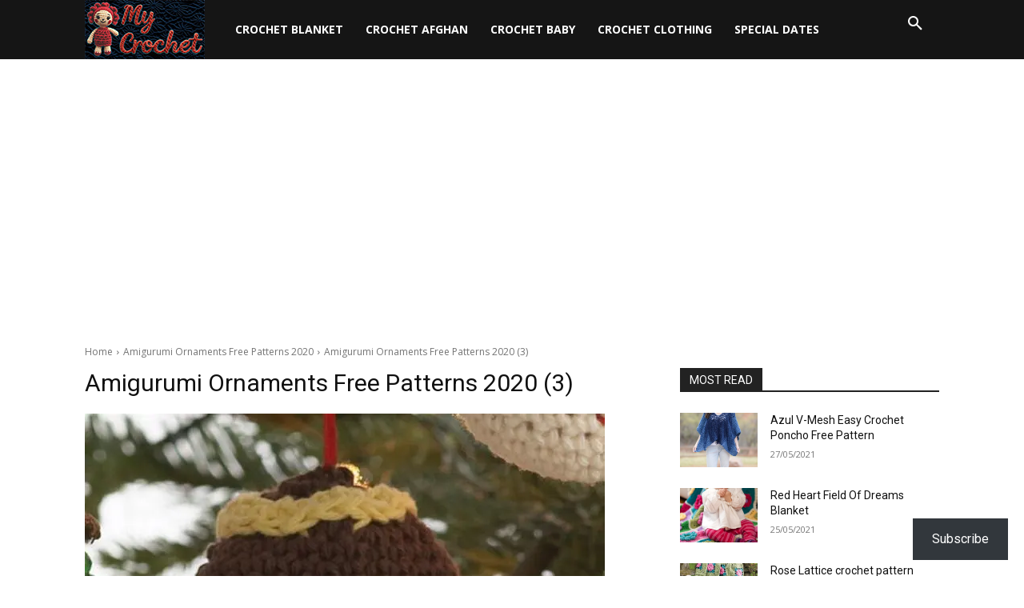

--- FILE ---
content_type: text/html; charset=utf-8
request_url: https://www.google.com/recaptcha/api2/aframe
body_size: 266
content:
<!DOCTYPE HTML><html><head><meta http-equiv="content-type" content="text/html; charset=UTF-8"></head><body><script nonce="yedUPh2oPzviKPNmxMLvug">/** Anti-fraud and anti-abuse applications only. See google.com/recaptcha */ try{var clients={'sodar':'https://pagead2.googlesyndication.com/pagead/sodar?'};window.addEventListener("message",function(a){try{if(a.source===window.parent){var b=JSON.parse(a.data);var c=clients[b['id']];if(c){var d=document.createElement('img');d.src=c+b['params']+'&rc='+(localStorage.getItem("rc::a")?sessionStorage.getItem("rc::b"):"");window.document.body.appendChild(d);sessionStorage.setItem("rc::e",parseInt(sessionStorage.getItem("rc::e")||0)+1);localStorage.setItem("rc::h",'1768926190942');}}}catch(b){}});window.parent.postMessage("_grecaptcha_ready", "*");}catch(b){}</script></body></html>

--- FILE ---
content_type: application/javascript; charset=utf-8
request_url: https://fundingchoicesmessages.google.com/f/AGSKWxVGYR5_eG8wO4qdmJW0y3MRo90AKUhpL40tVAKJZR_ei11B_u8jYGAJiovvELlbRpPto9-f1PYsOqqB1T5J62Y3XtbS8S2UzNGXEtswE2kA7yYGuh_RaGQbLq6h7ZQUWRH6fR_eBoCFyWk_cvsO-Y34V_rki0X1F3F6W1j46ZzbPqDqvHESinfv6iva/_/skyadright..xxx/ads//watchit_ad./adv_horiz./interstitial_ad.
body_size: -1289
content:
window['68782cbd-6075-461a-b897-810652ab40fc'] = true;